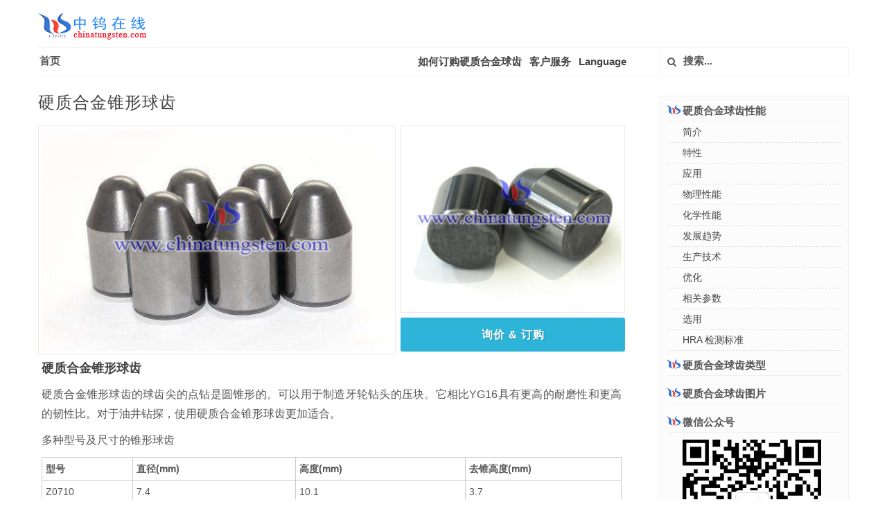

--- FILE ---
content_type: text/html
request_url: http://tungsten-carbide-buttons.com/Chinese/carbide-taper-ball-gear.html
body_size: 5059
content:
<!DOCTYPE html>
<html>
<head>
<meta http-equiv="content-type" content="text/html; charset=utf-8" />
<title>硬质合金锥形球齿-专业硬质合金球齿生产厂家和供应商 - 中钨在线</title>
<meta name="keywords" content="硬质合金锥形球齿" />
<meta name="description" content="硬质合金锥形球齿的球齿尖的点钻是圆锥形的，可以用于制造牙轮钻头的压块，它相比YG16具有更高的耐磨性和更高的韧性比。" />
<link rel="stylesheet" href="css/bootstrap.css" type="text/css" />
<link rel="stylesheet" href="css/web.css" type="text/css" />
<link rel="stylesheet" href="../css/font-icons.css" type="text/css" />
<link rel="stylesheet" href="css/response.css" type="text/css" />
<meta name="viewport" content="width=device-width, initial-scale=1.0">
<meta name="applicable-device" content="pc,mobile">
<link href="/favicon.ico" rel="shortcut icon" type="image/x-icon" />
</head>
<body class="stretched">
<header id="header">
  <div class="container clearfix">
    <div id="primary-menu-trigger"><i class="icon-reorder"></i></div>
    <div id="logo"> <a href="index.html" class="standard-logo" data-dark-logo="image/logo-dark.png"><img src="../image/logo.png" alt="Logo"></a> <a href="index.html" class="retina-logo" data-dark-logo="image/logo-dark@2x.png"><img src="../image/logo.png" alt="Logo"></a> </div>
    <nav id="primary-menu">
      <ol class="breadcrumb">
        <li><a href="index.html">首页</a></li>
      </ol>
      <ul>
        <li class="language"><a href="#menu">产品</a></li>
        <li> <a href="order-tungsten-carbide-button.html">如何订购硬质合金球齿</a></li>
        <li><a href="customer-service-chinatungsten.html">客户服务</a></li>
        <li><a href="#">Language</a>
          <ul>
            <li><a href="../index.html">English</a></li>
            <li><a href="../big5/index.html">繁體中文</a></li>
            <li><a href="../japanese/index.html">日本語</a></li>
            <li><a href="../korea/index.html">한국어</a></li>
            <li><a href="../portuguese/index.html">Português</a></li>
            <li><a href="../spanish/index.html">Español</a></li>
            <li><a href="../german/index.html">Deutsch</a></li>
            <li><a href="../french/index.html">Français</a></li>
            <li><a href="../language.html">更多</a></li>
          </ul>
        </li>
        <li class="top-links">
          <form action="http://www.so.com/s" target="_blank" id="so360form">
            <button class="btn" type="submit"> <i class="icon-search3"></i> </button>
            <input name="q" id="so360_keyword" type="text" placeholder="搜索...">
            <input type="hidden" name="ie" value="utf8">
            <input type="hidden" name="src" value="zz_cesium-tungsten-bronze.com">
            <input type="hidden" name="site" value="cesium-tungsten-bronze.com">
            <input type="hidden" name="rg" value="1">
          </form>
        </li>
      </ul>
    </nav>
  </div>
</header>
<section id="content">
  <div class="content-wrap">
    <div class="container clearfix">
      <div class="postcontent nobottommargin">
        <div class="single-post nobottommargin">
          <div class="entry clearfix">
            <div class="entry-title">
              <h1>硬质合金锥形球齿</h1>
            </div>
            <figure class="entry-image">
              <div class="image-left"><img src="../pic/carbide-taper-ball-gear-01.jpg" alt="硬质合金锥形球齿图片" title="硬质合金锥形球齿图片" /></div>
              <div class="image-right"><img src="../pic/carbide-taper-ball-gear-02.jpg" alt="硬质合金锥形球齿图片" title="硬质合金锥形球齿齿图片" /> <a href="mailto:sales@chinatungsten.com;sales@xiamentungsten.com"  class="button button-rounded button-reveal button-large tright"><i class="icon-angle-right"></i><span>询价 &amp; 订购</span></a></div>
            </figure>
            <div class="entry-content"> 
              <!-- 正文内容开始 -->
              <h2>硬质合金锥形球齿</h2>
              <p>硬质合金锥形球齿的球齿尖的点钻是圆锥形的。可以用于制造牙轮钻头的压块。它相比YG16具有更高的耐磨性和更高的韧性比。对于油井钻探，使用硬质合金锥形球齿更加适合。</p>
              <p>多种型号及尺寸的锥形球齿</p>
              
              <div class="table-responsive">
                <table align="center" border="1" cellspacing="0" cellpadding="0">
                  <tbody>
                    <td width="60"><strong>型号</strong></td>
            <td width="107"><strong>直径(mm)</strong></td>
            <td width="112"><strong>高度(mm)</strong></td>
            <td width="102"><strong>去锥高度(mm)</strong></td>
          </tr>
          <tr>
            <td width="60">Z0710</td>
            <td width="107">7.4</td>
            <td width="112">10.1</td>
            <td width="102">3.7</td>
          </tr>
          <tr>
            <td width="60">Z0812</td>
            <td width="107">8.3</td>
            <td width="112">12.1</td>
            <td width="102">3.8</td>
          </tr>
          <tr>
            <td width="60">Z0913</td>
            <td width="107">9.2</td>
            <td width="112">13.0</td>
            <td width="102">4.3</td>
          </tr>
          <tr>
            <td width="60">Z0914</td>
            <td width="107">9.4</td>
            <td width="112">14.1</td>
            <td width="102">4.5</td>
          </tr>
          <tr>
            <td width="60">Z1015</td>
            <td width="107">10.3</td>
            <td width="112">15.1</td>
            <td width="102">5.0</td>
          </tr>
          <tr>
            <td width="60">Z1114</td>
            <td width="107">11.5</td>
            <td width="112">14.1</td>
            <td width="102">5.2</td>
          </tr>
          <tr>
            <td width="60">Z1216</td>
            <td width="107">12.4</td>
            <td width="112">16.0</td>
            <td width="102">5.5</td>
          </tr>
          <tr>
            <td width="60">Z1218</td>
            <td width="107">12.9</td>
            <td width="112">18.1</td>
            <td width="102">6.3</td>
          </tr>
          <tr>
            <td width="60">Z1320</td>
            <td width="107">13.3</td>
            <td width="112">20.0</td>
            <td width="102">7.4</td>
          </tr>
          <tr>
            <td width="60">Z1418</td>
            <td width="107">14.4</td>
            <td width="112">18.0</td>
            <td width="102">7.8</td>
          </tr>
          <tr>
            <td width="60">Z1419</td>
            <td width="107">14.7</td>
            <td width="112">19.0</td>
            <td width="102">7.7</td>
          </tr>
          <tr>
            <td width="60">Z1420</td>
            <td width="107">14.9</td>
            <td width="112">20.6</td>
            <td width="102">9.4</td>
          </tr>
          <tr>
            <td width="60">Z1625</td>
            <td width="107">16.3</td>
            <td width="112">25.0</td>
            <td width="102">9.5</td>
          </tr>
          <tr>
            <td width="60">Z1825</td>
            <td width="107">18.5</td>
            <td width="112">25.0</td>
            <td width="102">10.5</td>
          </tr>
          <tr>
            <td width="60">Z1926</td>
            <td width="107">19.6</td>
            <td width="112">26.0</td>
            <td width="102">12.2</td>
          </tr>
        </table>

                <p>我们期待您对我们产品的任何疑问或询盘，也可发送你们特殊规格的产品图纸。如有机会作更多的交流我们将给您提供产品报价及样品等。希望能有幸以最优的价格为您提供最优的产品和服务。</p>
              </div>
              <p>如果您对我们的硬质合金球齿感兴趣，请随时联系我们：</p>
              <p>邮箱: sales@chinatungsten.com              </p>
              <p>电话: +86 592 5129696 / 86 592 5129595                </p>
              <p>传真: +86 592 5129797</p>
              <div class="table-responsive"></div>
              
              <!-- 正文内容结束以下勿删 -->
              <div class="clear"></div>
            </div>
            
            <div class="related-posts clearfix">
              <h4>更多产品信息:</h4>
              <div class="col_half nobottommargin">
                <div class="mpost clearfix">
                  <div class="entry-image"> <a href="http://www.tungsten-carbide.com.cn/Chinese/tungsten-carbide-button.html" target="_blank"><img src="../pic/Carbide-ball-gear.jpg" alt="硬质合金球齿" title="硬质合金球齿"></a> </div>
                  <div class="entry-c">
                    <div class="entry-title">
                      <h4><a href="http://www.tungsten-carbide.com.cn/Chinese/tungsten-carbide-button.html" target="_blank">硬质合金球齿</a></h4>
                    </div>
                    <div class="entry-content">硬质合金球齿具有其独特的工作性能，因此被广泛应用于石油钻探和铲雪，雪犁机器等设备。</div>
                  </div>
                </div>
              </div>
              <div class="col_half nobottommargin col_last">
                <div class="mpost clearfix">
                  <div class="entry-image"> <a href="http://www.tungsten-carbide-rod.com/Chinese/" target="_blank"><img src="../pic/Carbide-rod.jpg" alt="硬质合金棒" title="硬质合金棒"></a> </div>
                  <div class="entry-c">
                    <div class="entry-title">
                      <h4><a href="http://www.tungsten-carbide-rod.com/Chinese/"target="_blank">硬质合金棒</a></h4>
                    </div>
                    <div class="entry-content">硬质合金棒是我们最好的产品之一。它是一种新技术和新材料。其主要特点是具有稳定的机械性能，易于焊接，具有高耐磨性和高耐冲击性。</div>
                  </div>
                </div>
              </div>
              <div class="col_half nobottommargin">
                <div class="mpost clearfix">
                 
             <div class="entry-image"> <a href="http://tungsten-carbide-seals.com/chinese/index.html" target="_blank"><img src="../pic/Carbide-seal.jpg" alt="硬质合金密封件" title="硬质合金密封件"></a> </div>
                  <div class="entry-c">
                    <div class="entry-title">
                      <h4><a href="http://tungsten-carbide-seals.com/chinese/index.html" target="_blank">硬质合金密封件</a></h4>
                    </div>
                    <div class="entry-content">机械密封件包括硬质合金密封件和碳化硅密封件，被广泛应用于流体泵，以此来替代填料密封件和唇形密封件。</div>
                  </div>
                </div>
              </div>
              <div class="col_half nobottommargin col_last">
                <div class="mpost clearfix">
                  <div class="entry-image"> <a href="http://www.tungsten-carbide-drawing-dies.com/chinese/index.html" target="_blank"><img src="../pic/carbide-mould.jpg" alt="硬质合金模具" title="硬质合金模具"></a> </div>
                  <div class="entry-c">
                    <div class="entry-title">
                      <h4><a href="http://www.tungsten-carbide-drawing-dies.com/chinese/index.html"target="_blank">硬质合金模具</a></h4>
                    </div>
                    <div class="entry-content">中钨在线是高品质、合理价格硬质合金拉伸模具的专业制造商。 硬质合金是一类由于其卓越的强度、韧性和耐磨性而被广泛应用于拉伸模的材料。</div>
                  </div>
                </div>
              </div>
            </div>
          </div>
        </div>
      </div>
      <div class="sidebar nobottommargin col_last" id="menu">
        <div class="widget widget_links clearfix">
          <h4 class="accordion-toggle" data-toggle="collapse" data-parent="#accordion2" href="#collapseOne"><i class="icon-logo"></i>硬质合金球齿性能</h4>
          <ul id="collapseOne" class="accordion-body collapse in">
            <li> <a href="index.html">简介</a> </li>
            <li> <a href="carbide-features.html">特性</a> </li>
            <li> <a href="carbide-application.html">应用</a><a href="carbide-application.html" target="_blank"></a> </li>
            <li> <a href="carbide-physical-property.html">物理性能</a><a href="index.html" target="_blank"></a> </li>
            <li> <a href="carbide-Chemical-Properties.html">化学性能</a><a href="index.html" target="_blank"></a> </li>
            <li> <a href="carbide-trend-development.html">发展趋势</a><a href="index.html"target="_blank"></a> </li>
            <li> <a href="carbide-production-technology.html">生产技术</a><a href="index.html"target="_blank"></a> </li>
            <li><a href="carbide-Optimization.html">优化</a><a href="index.html"target="_blank"></a></li>
            <li> <a href="carbide-relevant-parameter.html">相关参数</a><a href="index.html"target="_blank"></a> </li>
            <li> <a href="carbide-select.html">选用</a><a href="index.html"target="_blank"></a> </li>
            <li> <a href="carbide-HRA-standard.html">HRA 检测标准</a><a href="index.html"target="_blank"></a> </li>
           
          </ul>
        </div>
        <div class="widget widget_links clearfix">
          <h4 class="accordion-toggle" data-toggle="collapse" data-parent="#accordion2" href="#collapse2"><i class="icon-logo"></i>硬质合金球齿类型</h4>
          <ul id="collapse2" class="accordion-body collapse">
            <li> <a href="Carbide-taper-ball-gear.html">锥形球齿</a> </li>
            <li> <a href="carbide-ball-bit.html">球齿钻头</a> </li>
            <li> <a href="carbide-wedge.html">楔形齿</a></li>
            <li> <a href="carbide-coal-pick.html">煤截齿</a> </li>
            <li> <a href="carbide-cutting-road-tooth.html">挖路齿</a> </li>
            <li> <a href="carbide-flat-tooth.html">平顶齿</a> </li>
            <li> <a href="carbide-tipped-claw-ball.html">尖爪球齿</a> </li>
            <li> <a href="carbide-spoon-shaped-tooth.html">勺形齿</a> </li>
            <li> <a href="carbide-mushroom-teeth.html">蘑菇齿</a> </li>
          </ul>
        </div>
        <div class="widget widget_links clearfix">
          <h4 class="accordion-toggle"> <a href="carbide-button-picture.html"><i class="icon-logo"></i>硬质合金球齿图片</a></h4>
        </div>
        <div class="widget widget_links clearfix">
          <h4 class="accordion-toggle"> <i class="icon-logo"></i>微信公众号</h4>
          <div class="weixin"><img src="../image/weixin.gif" /></div>
        </div>
        <div class="clear"></div>
      </div>
    </div>
  </div>
</section>
<footer id="footer" class="dark">
  <div class="container">
    <div class="footer-widgets-wrap clearfix">
      <div class="col_four_fifth link">
        <div class="widget clearfix">
          <div class="row">
            <table class="links">
              <tr>
                <td><a href="http://cn.chinatungsten.com">中钨在线</a></td>
                <td><a href="http://news.chinatungsten.com/cn">钨业新闻</a></td>
                <td><a href="http://v.chinatungsten.com">钨钼视频</a></td>
                <td><a href="http://i.chinatungsten.com">钨钼文库</a></td>
                <td><a href="http://image.chinatungsten.com">钨钼图片</a></td>
                <td><a href="http://blog.chinatungsten.com">中钨博客</a></td>
              </tr>
              <tr>
                <td><a href="http://www.tungsten.com.cn/Chinese/index.html">纯钨制品</a></td>
                <td><a href="http://www.tungsten-alloy.com/tungsten-alloy-chinese.htm">钨合金</a></td>
                <td><a href="http://www.tungsten-carbide.com.cn/Chinese/index.html">硬质合金</a></td>
                <td><a href="http://www.tungsten-copper.com/chinese/">钨铜合金</a></td>
                <td><a href="http://www.tungsten-jewellery.com/Chinese/index.html">钨钢首饰</a></td>
                <td><a href="http://www.molybdenum.com.cn/Chinese/index.html">钼制品</a></td>
              </tr>
              <tr>
                <td><a href="http://www.fishing-sinkers.com/Chinese/index.html">渔坠子</a></td>
                <td><a href="http://www.tungsten-powder.com/chinese/index.htm">碳化钨粉</a></td>
                <td><a href="http://www.tungsten-oxide.com/">三氧化钨</a></td>
                <td><a href="http://www.chinadart.com/index_cn.htm">钨合金飞镖</a></td>
                <td><a href="http://www.china-tungsten.biz/">钨合金制造商</a></td>
                <td><a href="http://www.tungsten-directory.com/chinese/index.html">钨钼产品目录</a></td>
              </tr>
            </table>
          </div>
        </div>
      </div>
      <div class="col_five_sixth col_last">
        <div class="widget quick-contact-widget clearfix footer-right">
          <div class="fright clearfix"><a href="#" class="social-icon si-small si-borderless si-facebook" data-toggle="tooltip" data-placement="top" title="" data-original-title="Facebook"> <i class="icon-facebook"></i> <i class="icon-facebook"></i> </a> <a href="#" class="social-icon si-small si-borderless si-twitter" data-toggle="tooltip" data-placement="top" title="" data-original-title="Twitter"> <i class="icon-twitter"></i> <i class="icon-twitter"></i> </a> <a href="#" class="social-icon si-small si-borderless si-blogger" data-toggle="tooltip" data-placement="top" title="" data-original-title="Blogger"> <i class="icon-blogger"></i> <i class="icon-blogger"></i> </a> <a href="#" class="social-icon si-small si-borderless si-gplus" data-toggle="tooltip" data-placement="top" title="" data-original-title="Google+"> <i class="icon-gplus"></i> <i class="icon-gplus"></i> </a> <a href="#" class="social-icon si-small si-borderless si-pinterest" data-toggle="tooltip" data-placement="top" title="" data-original-title="Pinterest"> <i class="icon-pinterest"></i> <i class="icon-pinterest"></i> </a> <a href="http://www.linkedin.com/company/chinatugnten-online-xiamen-manu--&-sales-corp-?" target="_blank" rel="nofollow" class="social-icon si-small si-borderless si-linkedin" data-toggle="tooltip" data-placement="top" title="" data-original-title="Linkedin"> <i class="icon-linkedin"></i> <i class="icon-linkedin"></i> </a> <a href="http://weibo.com/CNctia" target="_blank" rel="nofollow" class="social-icon si-small si-borderless si-blog" data-toggle="tooltip" data-placement="top" title="" data-original-title="weibo"> <i class="icon-blog"></i> <i class="icon-blog"></i> </a> <a href="http://cn.chinatungsten.com/weixin.html" target="_blank" rel="nofollow" class="social-icon si-small si-borderless si-weixin" data-toggle="tooltip" data-placement="top" title="" data-original-title="WeChat"> <i class="icon-weixin"></i> <i class="icon-weixin"></i> </a> <a href="http://wpa.qq.com/msgrd?v=3&uin=1158637578&site=qq&menu=yes" target="_blank" rel="nofollow" class="social-icon si-small si-borderless si-qq" data-toggle="tooltip" data-placement="top" title="" data-original-title="QQ"> <i class="icon-qq"></i> <i class="icon-qq"></i> </a> </div>
          <div class="clear"></div>
          <span class="footer-tel"><a href="mailto:mailto:sales@chinatungsten.com;sales@ctia.com.cn;sales@tungsten.com.cn;sales@xiamentungsten.com"><i class="icon-envelope2"></i> :sales@chinatungsten.com</a> <span class="middot"></span> <i class="icon-call"></i> :+86 592 5129696</span>
          <div class="footer-home clearfix"> <a href="index.html">首页</a>/<a href="http://cn.chinatungsten.com/about-us.html" rel="nofollow" target="_blank">关于我们</a>/<a href="http://cn.chinatungsten.com/contact-us.html" rel="nofollow" target="_blank">联系我们</a>/<a href="customer-service-chinatungsten.html" rel="nofollow">客户服务</a>/<a href="order-tungsten-carbide-button.html" rel="nofollow">如何订购</a> </div>	
		</div>
      </div>
    </div>
  </div>
  <div id="copyrights">
    <div class="container clearfix text-center"> 版权所有 ©1997 - 
<span id="year">
<script type="text/javascript">
year = new Date();
update = year.getFullYear(); 
document.write(update); 
</script>
</span>  <a href="http://cn.chinatungsten.com/" target="_blank">中钨在线</a><span class="icp"> &nbsp <a href="http://cn.chinatungsten.com/chinatungsten-iso.html" rel="nofollow">ISO 9001:2015</a> <script type="text/javascript">var cnzz_protocol = (("https:" == document.location.protocol) ? " https://" : " http://");document.write(unescape("%3Cspan id='cnzz_stat_icon_1261169388'%3E%3C/span%3E%3Cscript src='" + cnzz_protocol + "s95.cnzz.com/stat.php%3Fid%3D1261169388%26show%3Dpic' type='text/javascript'%3E%3C/script%3E"));</script> 
      </span> </div>
  </div>
  </div>
</footer>
<div id="gotoTop" class="icon-angle-up"></div>
<script type="text/javascript" src="js/jquery.js"></script> 
<script type="text/javascript" src="js/js.js"></script>
</body>
</html>